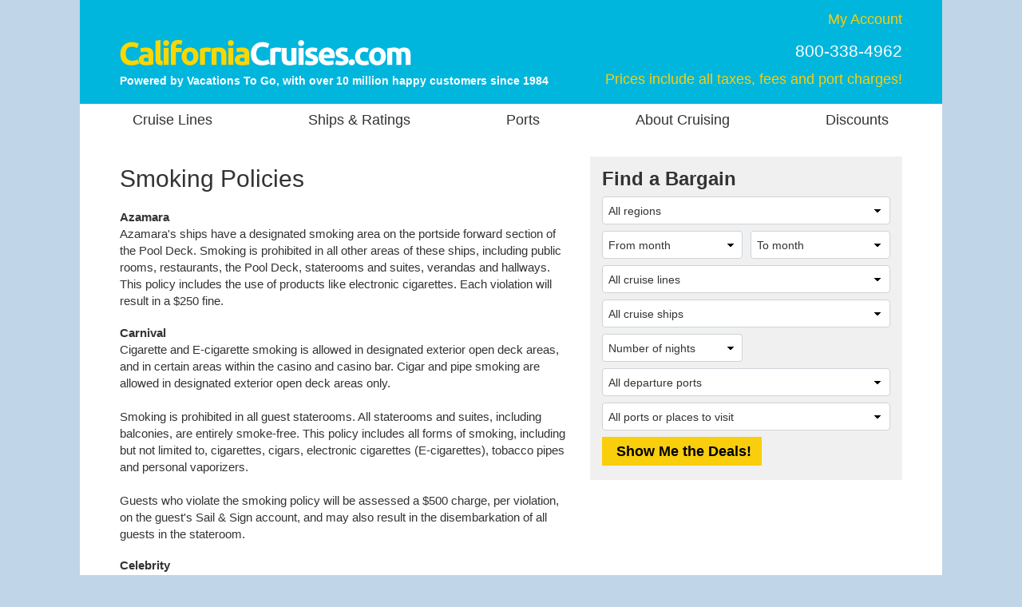

--- FILE ---
content_type: text/html;charset=UTF-8
request_url: https://www.californiacruises.com/smoking_policies.cfm
body_size: 16302
content:
<!-- Copyright (c) 2026 by VacationsToGo.com. All rights reserved. -->
<!DOCTYPE html>
<html lang="en">
<head>
<title>California Cruises: Smoking Policies</title>
<meta name="Description" content="Find helpful information about California cruises.">
<meta charset="utf-8">
<meta http-equiv="X-UA-Compatible" content="IE=edge">
<meta name="viewport" content="width=1080">
<meta name="format-detection" content="telephone=no"/>
<link rel="stylesheet" href="/lib/bootstrap/4.3.1/css/bootstrap.min.css">
<link rel="stylesheet" href="/lib/glyphicons/2.1/css/glyphicons.css">
<style type="text/css">
@media print {
  a[href]:after {
    content: none!important;
  }
}

html {
  width: 100%;
  height: 100%;
}

body {
  width: 100%;
  height: 100%;
  margin: 0px;
  padding: 0px;
  text-align: center;
  background-color: #c1d5e8;
  font-family: "Helvetica Neue", Roboto, Helvetica, Arial, sans-serif;
  font-size: 15px;
  color: #333!important;
}

img {
  border: 0px;
}


/* BEGIN: Match this to Bootstrap's anchor color! */
.anchor-color {
  color: MediumBlue;
}
/* END: Match this to Bootstrap's anchor color! */

a:link { color: MediumBlue; text-decoration: none; }
a:hover { color: MediumBlue; text-decoration: underline; }
a:visited { color: MediumBlue; text-decoration: none; }
a:visited:hover { color: MediumBlue; text-decoration: underline; }


.btn-vtg {
  border: 0px;
  line-height: 1em;
  font-weight: bold;
  font-size: 18px;
  padding-top: 0.5em;
  padding-right: 1em;
  padding-bottom: 0.5em;
  padding-left: 1em;
  border-radius: 0px;
}

.btn-vtg-yellow {
  color: #000;
  background-color: #f9ce0c;
}

.btn-vtg-red {
  color: #fff;
  background-color: #cc0000;
}

.btn-vtg-red:hover,
.btn-vtg-red:focus,
.btn-vtg-red:visited:hover {
  color: #fff!important;
  text-decoration: none;
}

.btn-vtg-green {
  color: #fff;
  background-color: #129D4A;
}

.btn-vtg-blue {
  color: #fff;
  background-color: #00adef;
}

.btn-vtg-green:hover,
.btn-vtg-green:focus,
.btn-vtg-green:visited:hover,
a.btn-vtg-green {
  color: #fff!important;
  text-decoration: none;
}

.btn-vtg-blue:hover,
.btn-vtg-blue:focus,
.btn-vtg-blue:visited:hover,
a.btn-vtg-blue {
  color: #fff!important;
  text-decoration: none;
}

.btn-vtg-orange {
  color: #fff;
  background-color: #fe8800;
}

.btn-vtg-orange:hover,
.btn-vtg-orange:focus,
.btn-vtg-orange:visited:hover {
  color: #fff!important;
  text-decoration: none;
}


.announcement {
  margin-top: 2em;
  margin-bottom: 2em;
}

a[href^="tel"]{
  color: inherit;
  text-decoration: none;
}

.inline-block,
.inline-column {
  display: inline-block;
  vertical-align: top;
}

.inline-block.column {
  text-align: left;
  line-height: 2em;
  white-space: nowrap;
}

.separation {
  margin-right: 3em;
}

form label {
  margin-bottom: 0em;
}

.label {
  white-space:nowrap;
}

.one-place {
  white-space: nowrap;
}


#carouselContainer { width: 400px; }
#slideshowCarousel { margin: 0.5em auto; }
.tab-pane { padding-top: 2em; }

form .paragraph-margin {
  margin-bottom: 1.25em!important;
}


/* ------------------------------------------------------------------ */
/* ----------------- BEGIN: Body-related containers ----------------- */

#bodyContainerBackground {
  width: 1080px;
  height: 100%;
  margin: 0px auto;
  position: relative;
  background-color: #e0e0e0;
}

#bodyContainer {
  width: inherit;
  position: absolute;
  top: 0px;
  left: 0px;
  margin: 0px;
  padding: 0px;
  background-color: #fff;
}

.body-section-container {
  width: 100%;
  clear: left;
  margin: 0px;
  padding: 0px;
}

#siteHeader {
  height: 130px;
  font-family: "Helvetica Neue", Roboto, Helvetica, Arial, sans-serif;
}

#siteMenu {
  width: 100%;
  height: 50px;
  padding-left: 6px;
  font-family: "Helvetica Neue", Roboto, Helvetica, Arial, sans-serif;
  font-size: 18px;
}

#siteFooter {
  padding-top: 30px;
  padding-bottom: 10px;
  background-color: #e0e0e0;
}

.body-content {
  text-align: left;
  padding: 16px 50px 36px 50px;
}

/* ------------------ END: Body-related containers ------------------ */
/* ------------------------------------------------------------------ */


/* ------------------------------------------------------------------ */
/* ------------------------- BEGIN: Header -------------------------- */

#siteHeader .left-block {
  position: relative;
  float: left;
  height: 100%;
  width: 500px;
  text-align: left;
  padding: 10px 10px 10px 50px;
  color: #fff;
  line-height: 1.428;
}

/* just resize logo for a site and don't touch .logo-cust! */

#siteHeader .left-block .logo-cust {
  position: absolute;
  bottom: 19px;
}

#siteHeader .right-block {
  position: relative;
  float: right;
  height: 100%;
  width: 450px;
  text-align: right;
  padding: 10px 50px 10px 10px;
  color: #fff;
}

#siteHeader .right-block .top-half {
  width: 100%;
  padding-top: 2px;
  font-size: 18px;
  line-height: 1.428;
  white-space: nowrap;
}

#siteHeader .right-block .top-half a:link { color: #f9ce0c; text-decoration: none; }
#siteHeader .right-block .top-half a:hover { color: #f9ce0c; text-decoration: underline; }
#siteHeader .right-block .top-half a:visited { color: #f9ce0c; text-decoration: none; }
#siteHeader .right-block .top-half a:visited:hover { color: #f9ce0c; text-decoration: underline; }

#siteHeader .right-block .top-half span {
  display: inline-block;
}

#siteHeader .powered-by-vtg {
  font-size: 14px;
  font-weight: bold;
  white-space: nowrap;
}

#siteHeader .right-block .pipe {
  font-size: 15px;
  font-weight: bold;
  padding-bottom: 2px;
  margin-left: 0.25em;
  margin-right: 0.25em;
}

#siteHeader .right-block .bottom-half {
  width: 100%;
  position: absolute;
  padding: 0px;
  right: 50px;
  bottom: 18px;
}

#siteHeader .right-block .phone-middle {
  font-size: 21px;
  line-height: 1.428;
  white-space: nowrap;
  padding-top: 12px!important;
}

#siteHeader .right-block .phone-top {
  font-size: 18px;
  white-space: nowrap;
  line-height: 1em;
}

#siteHeader .right-block .prices-include {
  color: #f9ce0c;
}

#siteHeader a[href^="tel"]{
  color: white!important;
  text-decoration: none;
}

#siteHeader .right-block .office-closed {
  font-size: 18px;
  line-height: 1em;
  padding-top: 12px!important;
}

#siteHeader .right-block .office-closed span {
  color: #fff!important;
}

/* -------------------------- END: Header --------------------------- */
/* ------------------------------------------------------------------ */


/* ------------------------------------------------------------------ */
/* ------------- BEGIN: Alternative to bootstrap-select ------------- */

select:-moz-focusring { 
  color: transparent!important;
  text-shadow: 0 0 0 #000!important;
}

select:focus::-ms-value {
  background-color: #cefdce!important;
}

.custom-select {
  /* START arrow in the select */
  background-image:
    linear-gradient(45deg, transparent 50%, black 60%),
    linear-gradient(135deg, black 40%, transparent 50%) !important;
  background-position:
    calc(100% - 15px) 15px,
    calc(100% - 10px) 15px,
    100% 0;
  background-size:
    5px 5px,
    5px 5px;
  background-repeat: no-repeat;
  -webkit-appearance: none;
  -moz-appearance: none;
  /* END arrow in the select */

  cursor: pointer; /* does not have pointer by default */
  color: #333; /* font color should NOT be black */
  padding-left: 7px;

  /* START size changes */
  font-size: 14px!important;
  line-height: 1.2em;
  /* END size changes */ 
}

/* red arrow on an invalid form field */
.custom-select.is-invalid {
  /* START arrow in the select */
  background-image:
    linear-gradient(45deg, transparent 50%, red 60%),
    linear-gradient(135deg, red 40%, transparent 50%) !important;
  background-position:
    calc(100% - 15px) 15px,
    calc(100% - 10px) 15px,
    100% 0;
  background-size:
    5px 5px,
    5px 5px;
  background-repeat: no-repeat;
  -webkit-appearance: none;
  -moz-appearance: none;
  /* END arrow in the select */
}

.custom-select:focus {
  color: #333;
  outline:0;
}

.custom-select option {
  color: #333;
}
.custom-select option:hover {
  background-color: #0066CB;
}

/* green highlight when something is selected, occupancy is different since default is 2 */
select[data-chosen]:not([data-chosen='0']):not([name='occ']) {
  color: #212529;
  background-color: #cefdce!important;
  border-color: #ced4da;
}
select[name='occ']:not([data-chosen='2']) {
  color: #212529;
  background-color: #cefdce!important;
  border-color: #ced4da;
}
select option:not([data-chosen='0']) {
  color: #000;
  background-color: #fff!important;
  border-color: #ced4da;
}

/* -------------- End: Alternative to bootstrap-select -------------- */
/* ------------------------------------------------------------------ */


/* ------------------------------------------------------------------ */
/* -------------------------- Begin: FAB  --------------------------- */

#fabBoxContainer {
  text-align: left;
  padding: 10px 1em;
  font-family: "Helvetica Neue", Roboto, Helvetica, Arial, sans-serif;
  background-color: #F0F0F0;
}

#fabTitle {
  color: #333;
  font-size: 24px;
  font-weight: bold;
  padding-top: -2 px;
  padding-left: 0px;
}

#fabMsgRegionID, #fabMsgMisc {
  display: none;
  color: red;
}

#fabShowMeTheDeals {
  width: 200px;
}

#fabCount { 
  display: none;
}

#fabMsgCount { 
  color: forestgreen;
  margin-right: 1em;
}

#fabMsgDepartures {
   margin-bottom: 6px;
}

/* Override the Bootstrap bottom margin */

#fabForm .form-group {
  margin-bottom: 8px;
}

/* This overrides
<option>
color */

#fabForm .dropdown-menu.open li a {
  color: #333;
}


#tabContainer .active >
a {
  color: #333!important;
}
#tabContainer .active >
a:hover {
  color: #333!important;
}

/* ---------------------------- END: FAB ---------------------------- */
/* ------------------------------------------------------------------ */


/* ------------------------------------------------------------------ */
/* -------------------------- BEGIN: Menu --------------------------- */

#siteMenu nav  {
  height: 40px;
  background-color: white;
  border: 0px;
  color: #333!important;
  font-family: Arial, Helvetica, sans-serif!important;
  font-size: 18px!important;
  padding: 0px;
}

#siteNav {
  height: inherit;
  line-height: 40px;
}

#siteNav li a {
  padding: 10px 15px;
}

#siteNav {
  width: 100%;
}

#siteMenu nav li a:hover {
  background-color: #e0e0e0;
  text-decoration: none;
}

#siteMenu a[href="#"] {
  cursor: default;
}

#siteMenu .dropdown-toggle {
  white-space: normal;
}

#siteMenu .dropdown-toggle:after {
  display: none;
}

#siteMenu .navbar-default .navbar-nav>li>a {
  color: #333;
}

#siteNav ul {
  position: absolute;
  white-space: nowrap;
  z-index: -1;
}

#siteNav >
li {
  margin-left: 10px;
  margin-right: 6px;
}

/* --------------------------- END: Menu ---------------------------- */
/* ------------------------------------------------------------------ */
/* ------------ BEGIN: Override Bootstrap's NAV settings ------------ */

.navbar-nav >
li, .navbar-nav {
  float: left!important;
}

nav li.dropdown:hover,
.dropdown.open {
  background-color: #dfdfdf;
}

nav li.dropdown .dropdown-menu {
  border-top: 0px;
  margin-top: 0px;
}

nav li.dropdown:hover .dropdown-menu {
  display: block;
  box-shadow: none;
  padding: 5px 0px 5px 0px!important;
  z-index: 1!important;
  border-top-left-radius: 0px;
}

nav .dropdown-menu,
nav .dropdown-menu >
li {
  background-color: #dfdfdf;
  font-size: 14px!important;
  line-height: 1.428!important;
}

nav .dropdown-menu >
li {
  padding: 0px!important;
}

nav .dropdown-menu >
li >
a {
  text-align: left!important;
  padding-top: 0.47em!important;
  padding-bottom: 0.47em!important;
  color: #333;
  width: 100%;
  display: block;
}

nav .dropdown-menu >
li >
a:hover {
  background-color: #333!important;
  color: white;
  width: 100%;
}

.bootstrap-select>.dropdown-toggle{
  color: #333;
}

.bootstrap-select>.dropdown-toggle::after {
    display: inline-block!important;
    margin-left: .255em!important;
    vertical-align: .255em!important;
    content: ""!important;
    border-top: .3em solid!important;
    border-right: .3em solid transparent!important;
    border-bottom: 0!important;
    border-left: .3em solid transparent!important;
}

/* ------------ END: Override Bootstrap's NAV settings ------------ */
/* ---------------------------------------------------------------- */


/* ------------------------------------------------------------------ */
/* ------------------------- BEGIN: Footer -------------------------- */
#siteFooter .callback {
  font-size:21px;
  font-weight: bold;
  margin-bottom:6px;
}

#siteFooter .office-hours {
  font-size: 15px;
  margin-bottom:6px;
}

#siteFooter .link-section {
  margin-top: 30px;
  font-size: 13px;
}

#siteFooter .separate {
  margin-right: 100px;
}

#siteFooter .copyright {
  margin-top: 2em;
  font-size: 12px;
}

#siteFooter .phone-footer {
 color: #FF0000;
}

#siteFooter a[href^="tel"]{
  color: #FF0000!important;
  text-decoration: none;
}

#siteFooter .link-section a:link { color: #333; text-decoration: none; }
#siteFooter .link-section a:hover { color: MediumBlue; text-decoration: underline; }
#siteFooter .link-section a:visited  { color: #333; text-decoration: none; }
#siteFooter .link-section a:hover { color: MediumBlue; text-decoration: underline; }

/* -------------------------- END: Footer --------------------------- */
/* ------------------------------------------------------------------ */


/* ------------------------------------------------------------------ */
/* -------------------------- BEGIN: Call Back ---------------------- */

.has-error {
  color: #B22222!important;  
}

#comment_msg,#fd_msg,#fd2_msg,#fd3_msg {
  color:#B22222;
}

/* ----------this is the same as myprofile.cfm lines per Troy-- */
#callback_hr {
  margin-top: 2em;
  margin-bottom: 1em;
  background-size: 4px;
  border-top: 4px solid #eee;
  border-color: #eee;
}

/* -------------------------- END: Call Back ----------------------- */
/* ----------------------------------------------------------------- */

/* ----------------------------------------------------------------- */
/* ----- BEGIN: classes for CMS to make it look like BootStrap ----- */

.vtg-thead-dark {
  color: #fff;
  background-color: #666;
}

/* ----------------------------------------------------------------- */
/* ------ END: classes for CMS to make it look like BootStrap ------ */

/* ------------------------------------------------------------------ */
/* ------------ BEGIN: Override Bootstrap's CSS settings ------------ */

h1 {
  color: #333;
  font-size: 30px;
  font-weight: normal;
  margin-top: 10px;
}

h2 {
  color: #333;
  font-size: 26px;
  font-weight: bold;
}

h3 {
  color: #333;
  font-size: 20px;
  font-weight: bold;
}

h4 {
  color: #333;
  font-size: 16px;
  font-weight: bold;
}

p {
  margin-top: 1.25em!important;
  margin-bottom: 1.25em!important;
  line-height: 1.428!important;
}

hr {
  margin-top: 0.25em;
  margin-bottom: 0.25em;
  line-height: 1.428;
  height: 1px;
}

button.btn-vtg-info {
  padding-left: 0px!important;
  padding-right: 0px!important;
}

.carousel-control {
  outline: 0;
  opacity: .9;
}

.carousel-control .glyphicon-chevron-left:before{  
  font-size: 40px;  
}

.carousel-control .glyphicon-chevron-right:before{  
  font-size: 40px;  
}

input.form-control {
  color: #333;
  font-size: 1em;
  padding: auto 0.75em;
  line-height: 1.2em;
}

.btn-link { color: MediumBlue; text-decoration: none; }
.btn-link:focus { color: MediumBlue; text-decoration: none; }
.btn-link:hover { color: MediumBlue; text-decoration: underline; }
.btn-link:visited { color: MediumBlue; text-decoration: none; }
.btn-link:visited:hover { color: MediumBlue; text-decoration: underline; }

/* above changes carousel's lef and right arrow so... */
a.carousel-control {
  color: white;
}

/* -------------- END: Override Bootstrap's settings -------------- */
/* ---------------------------------------------------------------- */


/* ------------------------------------------------------------------ */
/* ------------------------- BEGIN: Popover ------------------------- */

.popover {
  font-family: "Helvetica Neue", Roboto, Helvetica, Arial, sans-serif;
}

/* -------------------------- END: Popover -------------------------- */
/* ------------------------------------------------------------------ */

/* ------------------------------------------------------------------ */
/* ---------------------- BEGIN: Daily Special ---------------------- */

.daily-special-container {
  background-color: #fff;
  background-position: right bottom;
  background-repeat: no-repeat;
  height: 143px;
  width: 100%;
}

.daily-special-container table {
  margin-top: 50px;
}

.daily-special-container table tbody td {
  line-height: 1.428;
}

/* default Daily Special button to red */
.daily-special-container a[role="button"] {
  color: #fff;
  background-color: #ff0000;
}

.daily-special-container a[role="button"]:hover,
.daily-special-container a[role="button"]:focus,
.daily-special-container a[role="button"]:visited:hover {
  color: #fff!important;
  text-decoration: none;
}

.daily-special-banner {
  font-size: 28px;
  font-weight: bold;
  color: #022660;
}

/* ---------------------- BEGIN: Daily Special ---------------------- */
/* ------------------------------------------------------------------ */
@media screen and (max-width: 1079px) {
  .whole {
    width:1024px;
  }
  .home-whole {
    margin-left:22px;
    margin-right:22px;
  }
  a.MenuItemLink {
    font-size:14px;
  }
  a.MenuItemLinkOn {
    font-size:14px;
  }
  a.MenuItemLink {
    padding-left:0px;
  }
  a.MenuItemLinkOn {
    padding-left:0px;
  }
  #topnavlinks {
    width: 977px;
    margin-left:-53px;
  }
}
</style>
<style type="text/css">
#siteHeader {
  background-color: #00B6DD;
}

/* spacing b/t menus */
#siteNav >
li {
  margin-left: 45px;
  margin-right: 45px;
}

/* spacing footer links */
#siteFooter .separate {
  margin-right: 50px;
}

/* cruise line menu */
#siteNav >
li:first-child:hover >
ul { 
  min-width: 230px;
}

/* about cruising */
#siteNav >
li:nth-last-child(2):hover >
ul { 
  min-width: 220px;
}

/* discount menu */
#siteNav >
li:last-child:hover >
ul { 
  min-width: 129px;
}

.daily-special-banner {  
  color: #006d7f;
}

.daily-special-container {
  background-image: url(/images/dailyspecial/bmac-background.png);
}

/* orange */
.daily-special-container a[role="button"] {
  color: #fff;
  background-color: #fe8800;
}

.daily-special-container a[role="button"]:hover,
.daily-special-container a[role="button"]:focus,
.daily-special-container a[role="button"]:visited:hover {
  color: #fff!important;
  text-decoration: none;
}


.top-buffer { margin-top:20px; }

.tr_content {
	line-height: 25px;
}

[id^='extra_'] img {
	padding-top:10px;
	padding-bottom:10px;
}
</style>
<link rel="preconnect" href="https://assets.vacationstogo.com" crossorigin="" />
<link rel="preconnect" href="https://www.googleadservices.com" crossorigin="" />
<link rel="preconnect" href="https://google.com" crossorigin="" />
<link rel="preconnect" href="https://www.google.com" crossorigin="" />
<link rel="preconnect" href="https://bid.g.doubleclick.net" crossorigin="" />
<link rel="preconnect" href="https://googleads.g.doubleclick.net" crossorigin="" />
<script src="/lib/jquery/3.3.1/jquery.min.js"></script>
</head>
<body>
<div id="bodyContainerBackground">
<div id="bodyContainer">
<div id="siteHeader" class="body-section-container">
<span class="left-block">
<div class="logo-cust">
<a href="/">
<img src="/images/logo/califc.png" alt="California Cruises" border="0">
</a>
<br/>
<span class="powered-by-vtg">Powered by Vacations To Go, with over 10 million happy customers since 1984</span>
</div>
</span>
<span class="right-block">
<div class="top-half">
<a href="/myprofile.cfm">My Account</a>
<br >
<span class="phone-middle">800-338-4962</span><br/>
<span class="prices-include" style="font-size: 18px; line-height: 1em; padding-top: 12px!important;">
Prices include all taxes, fees and port charges!
</span>
</div>
</span>
</div>
<div id="siteMenu" class="body-section-container">
<nav class="navbar navbar-expand-lg navbar-expand navbar-default">
<ul class="nav navbar-nav" id="siteNav">
<li class="dropdown" >
<a href="#" 
                      class="dropdown-toggle" 
                       
                      role="button">
Cruise Lines
</a>
<ul class="dropdown-menu" style=" width:100%;">
<li style="padding:0.5em;">
<a href="/cruise_lines/azamara_cruises.cfm">
Azamara
</a>
</li>
<li style="padding:0.5em;">
<a href="/cruise_lines/carnival_cruises.cfm">
Carnival Cruise Line
</a>
</li>
<li style="padding:0.5em;">
<a href="/cruise_lines/celebrity_cruises.cfm">
Celebrity Cruises
</a>
</li>
<li style="padding:0.5em;">
<a href="/cruise_lines/costa_cruises.cfm">
Costa Cruises
</a>
</li>
<li style="padding:0.5em;">
<a href="/cruise_lines/crystal_cruises.cfm">
Crystal Cruises
</a>
</li>
<li style="padding:0.5em;">
<a href="/cruise_lines/cunard_cruises.cfm">
Cunard Line
</a>
</li>
<li style="padding:0.5em;">
<a href="/cruise_lines/disney_cruise_line.cfm">
Disney Cruise Line
</a>
</li>
<li style="padding:0.5em;">
<a href="/cruise_lines/explora_journeys.cfm">
Explora Journeys
</a>
</li>
<li style="padding:0.5em;">
<a href="/cruise_lines/holland_america_cruises.cfm">
Holland America Line
</a>
</li>
<li style="padding:0.5em;">
<a href="/cruise_lines/msc_cruises.cfm">
MSC Cruises
</a>
</li>
<li style="padding:0.5em;">
<a href="/cruise_lines/lindblad_expeditions.cfm">
National Geographic-Lindblad
</a>
</li>
<li style="padding:0.5em;">
<a href="/cruise_lines/norwegian_cruise_line.cfm">
Norwegian Cruise Line
</a>
</li>
<li style="padding:0.5em;">
<a href="/cruise_lines/oceania_cruises.cfm">
Oceania Cruises
</a>
</li>
<li style="padding:0.5em;">
<a href="/cruise_lines/pno_cruises.cfm">
P&O Cruises
</a>
</li>
<li style="padding:0.5em;">
<a href="/cruise_lines/princess_cruises.cfm">
Princess Cruises
</a>
</li>
<li style="padding:0.5em;">
<a href="/cruise_lines/regent_cruises.cfm">
Regent Seven Seas Cruises
</a>
</li>
<li style="padding:0.5em;">
<a href="/cruise_lines/royal_caribbean_cruises.cfm">
Royal Caribbean International
</a>
</li>
<li style="padding:0.5em;">
<a href="/cruise_lines/seabourn_cruises.cfm">
Seabourn
</a>
</li>
<li style="padding:0.5em;">
<a href="/cruise_lines/silversea_cruises.cfm">
Silversea Cruises
</a>
</li>
<li style="padding:0.5em;">
<a href="/cruise_lines/viking_cruises.cfm">
Viking
</a>
</li>
<li style="padding:0.5em;">
<a href="/cruise_lines/virgin_voyages.cfm">
Virgin Voyages
</a>
</li>
<li style="padding:0.5em;">
<a href="/cruise_lines.cfm">
<b>See all cruise lines</b>
</a>
</li>
</ul>
</li>
<li >
<a href="/cruise_ships.cfm">
Ships &amp; Ratings
</a>
</li>
<li >
<a href="/cruise_port/california_ports.cfm">
Ports
</a>
</li>
<li class="dropdown" >
<a href="#" 
                      class="dropdown-toggle" 
                       
                      role="button">
About Cruising
</a>
<ul class="dropdown-menu" style=" width:100%;">
<li style="padding:0.5em;">
<a href="/cruise_info/age_requirements.cfm">
Age Requirements
</a>
</li>
<li style="padding:0.5em;">
<a href="/cruise_info/airline_reservations.cfm">
Air Reservations
</a>
</li>
<li style="padding:0.5em;">
<a href="/testimonials.cfm">
Cruise Line Testimonials
</a>
</li>
<li style="padding:0.5em;">
<a href="/cruise_info/meet_our_customers.cfm">
Customers Love Us
</a>
</li>
<li style="padding:0.5em;">
<a href="/cruise_info/cruise_dining.cfm">
Dining
</a>
</li>
<li style="padding:0.5em;">
<a href="/cruise_info/directions.cfm">
Directions to Cruise Terminals
</a>
</li>
<li style="padding:0.5em;">
<a href="/cruise_info/cruise_dress_code.cfm">
Dress Codes
</a>
</li>
<li style="padding:0.5em;">
<a href="/family_cruises.cfm">
Family Cruises
</a>
</li>
<li style="padding:0.5em;">
<a href="/cruise_info/first_time_cruisers.cfm">
First-Time Cruisers
</a>
</li>
<li style="padding:0.5em;">
<a href="/group_cruises.cfm">
Group Cruises
</a>
</li>
<li style="padding:0.5em;">
<a href="/cruise_info/honeymoon_packages.cfm">
Honeymoon & Anniversary
</a>
</li>
<li style="padding:0.5em;">
<a href="/cruise_info/passport_requirements.cfm">
Passports
</a>
</li>
<li style="padding:0.5em;">
<a href="/cruise_info/cruise_payments_and_refunds.cfm">
Payments & Refunds
</a>
</li>
<li style="padding:0.5em;">
<a href="/smoking_policies.cfm">
Smoking Policies
</a>
</li>
<li style="padding:0.5em;">
<a href="/cruise_info/tipping_on_a_cruise.cfm">
Tipping on a Cruise
</a>
</li>
<li style="padding:0.5em;">
<a href="/cruise_info/cruise_insurance.cfm">
Travel Insurance
</a>
</li>
<li style="padding:0.5em;">
<a href="/cruise_info/packing_for_a_cruise.cfm">
What to Pack
</a>
</li>
</ul>
</li>
<li class="dropdown" >
<a href="#" 
                      class="dropdown-toggle" 
                       
                      role="button">
Discounts
</a>
<ul class="dropdown-menu" style=" width:100%;">
<li style="padding:0.5em;">
<a href="/ticker.cfm?r=0&jpw=101">
Age 55+
</a>
</li>
<li style="padding:0.5em;">
<a href="/ticker.cfm?r=0&jpw=115">
EMTs
</a>
</li>
<li style="padding:0.5em;">
<a href="/ticker.cfm?r=0&jpw=113">
Firefighters
</a>
</li>
<li style="padding:0.5em;">
<a href="/ticker.cfm?r=0&jpw=106">
Interline
</a>
</li>
<li style="padding:0.5em;">
<a href="/ticker.cfm?r=0&jpw=103">
Military
</a>
</li>
<li style="padding:0.5em;">
<a href="/ticker.cfm?r=0&jpw=102">
Past Guests
</a>
</li>
<li style="padding:0.5em;">
<a href="/ticker.cfm?r=0&jpw=114">
Police
</a>
</li>
<li style="padding:0.5em;">
<a href="/ticker.cfm?r=0&jpw=107">
Singles
</a>
</li>
<li style="padding:0.5em;">
<a href="/ticker.cfm?r=0&jpw=110">
Teacher
</a>
</li>
</ul>
</li>
</ul>
</nav>
</div>



  

  <div class="body-section-container body-content">
    <div class="row">

      <div class="col-7">
        
        
      <h1>Smoking Policies</h1>
      
      <p>
      <a name="Azamara"></a>
      
				<strong>Azamara</strong><br/>
			Azamara&#39;s ships have a designated smoking area on the portside forward section of the Pool Deck. Smoking is prohibited in all other areas of these ships, including public rooms, restaurants, the Pool Deck, staterooms and suites, verandas and hallways. This policy includes the use of products like electronic cigarettes. Each violation will result in a $250 fine.
      </p>
      
      <p>
      <a name="Carnival"></a>
      
				<strong>Carnival</strong><br/>
			Cigarette and E-cigarette smoking is allowed in designated exterior open deck areas, and in certain areas within the casino and casino bar. Cigar and pipe smoking are allowed in designated exterior open deck areas only.<br />
<br />
Smoking is prohibited in all guest staterooms. All staterooms and suites, including balconies, are entirely smoke-free. This policy includes all forms of smoking, including but not limited to, cigarettes, cigars, electronic cigarettes (E-cigarettes), tobacco pipes and personal vaporizers.<br />
<br />
Guests who violate the smoking policy will be assessed a $500 charge, per violation, on the guest&#39;s Sail &amp; Sign account, and may also result in the disembarkation of all guests in the stateroom.
      </p>
      
      <p>
      <a name="Celebrity"></a>
      
				<strong>Celebrity</strong><br/>
			Smoking is not permitted inside any stateroom or on any stateroom balcony. This applies to all stateroom categories onboard. If a guest is in violation of this &ldquo;No Smoking&rdquo; policy, a cleaning fee will be applied to their onboard account. Smoking is also not permitted in any dining venue, theater, bar, lounge, hallway, elevator or jogging track, or most indoor areas. Further, smoking is not allowed in certain outdoor areas, including restricted areas, food venues, and kids play areas and pools.<br />
However, we recognize that some of our guests do smoke. Therefore, to provide an onboard environment that also satisfies smokers, we have designated certain areas of the ship as smoking areas. &nbsp;To assist smoking guests to locate areas where smoking is permitted, we have posted signage onboard clearly identifying all smoking areas and ashtrays provided for smoking use. &nbsp;Guest may also inquire at Guest Services regarding the location of the designated smoking areas onboard.<br />
In casinos &nbsp;on itineraries where smoking is allowed, there will be visible signage designating the area for both smoking and non-smoking guests. Cigar and pipe tobacco is limited to designated outdoor areas and cigar bars (if the ship has one). Electronic cigarettes or e-cigarettes are only permitted within the designated smoking areas.<br />
      </p>
      
      <p>
      <a name="Costa"></a>
      
				<strong>Costa Cruises</strong><br/>
			Smoking cigarettes, cigars and pipes are only permitted in certain areas of the ships including designated outdoor smoking areas and outside on private balconies. Smoking is strictly prohibited inside the cabins. To avoid the risk of fire, cigarettes must be extinguished and left in the ashtrays provided.
      </p>
      
      <p>
      <a name="Crystal"></a>
      
				<strong>Crystal</strong><br/>
			At Crystal, we recognize that some of our guests smoke and others do not. While most areas of the ship are non-smoking, there will be designated smoking areas throughout. Please note that pipe and cigar smoking is only allowed in the Connoisseurs Club and all suites/guest rooms are non-smoking, including on the verandas.
      </p>
      
      <p>
      <a name="Cunard"></a>
      
				<strong>Cunard</strong><br/>
			Smoking (including electronic alternatives) is not permitted in staterooms, on stateroom balconies, or in public rooms. You will find designated areas of the open deck on each ship where smoking is permitted; these will be clearly signposted on board and listed in the Daily Programme. The only exception to this is Churchill&#39;s Cigar Lounge, which is reserved for cigar smokers.&nbsp;<br />
      </p>
      
      <p>
      <a name="Disney"></a>
      
				<strong>Disney</strong><br/>
			Smoking is prohibited in all interior areas of Disney&#39;s ships in accordance with the Florida Clean Indoor Air Act. Guests are not permitted to smoke on stateroom verandahs. However, portions of open-air decks on each ship will remain as designated smoking areas. Guests will be charged a $250 cleaning fee if smoke is detected in a stateroom or on a balcony.<br />
<br />
In Disney World Parks, guests are only permitted to smoke in designated areas.
      </p>
      
      <p>
      <a name="Explora_Journeys"></a>
      
				<strong>Explora Journeys</strong><br/>
			In compliance with global standards, smoking is freely permitted in dedicated areas throughout the ship and those areas are equipped with a special air extraction system. &nbsp;Smoking is strictly prohibited in the suites and the suite terraces.&nbsp;Smoking will be only allowed in the following outside areas onboard:<br />
<ul>
	<li>
		Deck 5: Starboard Side on the outdoor Crema Caf&eacute; Promenade</li>
	<li>
		Deck 11: Forward, Port Side, Cigar Lounge (Cigars only)</li>
	<li>
		Deck 12: Forward, Port Side, Cigar section of Helios Bar</li>
	<li>
		Deck 14: Aft, Starboard Side, section of Sky Bar on 14</li>
</ul>
      </p>
      
      <p>
      <a name="Holland_America"></a>
      
				<strong>Holland America</strong><br/>
			For the comfort of all of our guests, all staterooms (cabins), lounges and most other indoor areas are designated non-smoking. No smoking of any kind will be permitted on any stateroom verandah.<br />
&nbsp;<br />
Designated&nbsp;Smoking&nbsp;Areas<br />
<em>Nieuw Amsterdam, Noordam, Westerdam, Zuiderdam</em><br />
<ul>
	<li>
		Sea View Bar area</li>
	<li>
		Smoking is not permitted in the Casino</li>
</ul>
<em>Eurodam, Koningsdam, Nieuw Statendam, Oosterdam, Rotterdam, Volendam, Zaandam</em><br />
<ul>
	<li>
		Sea View Bar area</li>
	<li>
		Casino-smoking&nbsp;is allowed in designated areas for active players only&nbsp;and only when outside of 12NM from the Netherlands</li>
</ul>
Cigar and pipe smoking is not allowed anywhere inside the ship; it is only permitted on the outside decks where&nbsp;smoking&nbsp;is otherwise allowed.<br />
&nbsp;<br />
Electronic cigarettes are not permitted in staterooms or in other public areas of the ship other than designated&nbsp;smoking&nbsp;areas.<br />
&nbsp;<br />
Any guest who smokes inside staterooms or on verandahs in violation of our policy will be charged a US$250 cleaning fee per day of violation and will risk being removed from the ship for repeated violations.<br />
      </p>
      
      <p>
      <a name="MSC"></a>
      
				<strong>MSC Cruises</strong><br/>
			Smoking (including e-cigarettes) is not permitted in cabins, on cabin balconies and anywhere not expressly indicated by signage and ashtrays. Violation of non-smoking rules will result in a US$250 deep cleaning fee. Repeatedly smoking in non-smoking areas can ultimately lead to disembarkation.<br />

      </p>
      
      <p>
      <a name="Lindblad_Expeditions"></a>
      
				<strong>National Geographic-Lindblad</strong><br/>
			Smoking and vaping are only permitted in designated areas on outside decks.
      </p>
      
      <p>
      <a name="Norwegian"></a>
      
				<strong>Norwegian</strong><br/>
			Public areas throughout all our ships are smoke-free. If you smoke regular or electronic cigarettes, you can do so in designated areas only. If you prefer cigars, you can smoke in the designated smoking lounge. Smoking cigarettes, electronic cigarettes, cigars and pipes is permitted in outdoor public guest spaces and open decks where designated by the ship&#39;s management based on the ship&#39;s specific characteristics and arrangement. Smoking, including electronic cigarettes, is prohibited in or near venues serving food, the jogging track, outdoor sporting venues, children&#39;s pool areas, Vibe Beach Club, Posh Beach Club or The Waterfront. Norwegian Bliss, Norwegian Joy and Norwegian Encore have a designated smoking room within the Casino. On all other ships, active Casino players may smoke cigarettes in the Casino during gaming hours.&nbsp;<br />
<br />
Guests are not permitted to smoke cigarettes, e-cigarettes, cigars or pipes in their staterooms or on their balconies. Smoking inside your stateroom or on your balcony will result in a $250 cleaning charge added to your onboard account. If cigarette burns on furniture, linens, towels or carpeting are detected; guests will be advised and charged for the damages. Guests in the Garden Villas may smoke in their private garden and on their private sun decks.<br />
      </p>
      
      <p>
      <a name="Oceania"></a>
      
				<strong>Oceania Cruises</strong><br/>
			<div>
	Smoking is strictly prohibited in all staterooms, suites, and on verandas. Oceania ships are generally non-smoking; however, smoking is permitted only in designated areas.</div>
<div>
	&nbsp;</div>
<div>
	Guests who disregard this policy may be subject to monetary penalties and possible disembarkation.</div>
      </p>
      
      <p>
      <a name="PnO"></a>
      
				<strong>P&O Cruises</strong><br/>
			Smoking is not permitted in staterooms, balconies or public areas, but is permitted in designated areas of the open deck. Electronic cigarettes which do not emit smoke are not permitted in public areas and&nbsp;can only be used in designated smoking areas.
      </p>
      
      <p>
      <a name="Princess"></a>
      
				<strong>Princess</strong><br/>
			Clearly marked &ldquo;Designated Smoking Areas&rdquo; are available on board and include a sufficient number of ashtrays that are emptied regularly. Generally, these areas include cigar lounges, a section of the nightclub, as well as a portion of the open decks. The Casino and Casino Bar are non-smoking areas on board, with the exception of designated slot machines where guests are permitted to smoke only while playing at those machines. All table games are non-smoking. The Casino will also have one or more non-smoking nights (6 pm to closing), depending on length of voyage. Show lounges, dining rooms and all food services areas on board all Princess ships are non-smoking. As a safety precaution, guests are reminded to properly dispose of cigarettes, cigars and pipe tobacco, which are never to be thrown overboard as this may be sucked back into the ship and cause fires.<br />
<br />
Princess Cruises prohibits smoking or vaping of all types, including e-cigarettes, in guest staterooms and balconies. Violations to this policy will result in a $250 fine for each occurrence, which will be charged to the guest&rsquo;s stateroom account. 
      </p>
      
      <p>
      <a name="Regent"></a>
      
				<strong>Regent</strong><br/>
			For the comfort and safety of all of our Guests, smoking is not permitted in any enclosed dining area, certain public venues, elevators, the Theater, and all suites and balconies, and is only permitted in specific designated smoking areas. The use of electronic cigarettes is allowed within designated smoking areas only.<br />
<br />
Cigarette smoking is only permitted in designated areas of the outdoor pool area and the following public rooms:<br />
<br />
<div>
	<div>
		Seven Seas Prestige: Connoisseur Club, Pool area (designated area opposite side of the Pool Bar)</div>
	<div>
		Seven Seas Grandeur: Connoisseur Club, Pool area (designated area opposite side of the Pool Bar)</div>
	<div>
		Seven Seas Splendor: Connoisseur Club, Pool area (designated area opposite side of the Pool Bar)</div>
	<div>
		Seven Seas Explorer: Connoisseur Club, Pool area (designated area opposite side of the Pool Bar)</div>
	<div>
		Seven Seas Voyager: Connoisseur Club, Horizon Lounge (outdoor one side designated area), Pool area (designated area opposite side of the Pool Bar)</div>
	<div>
		Seven Seas Mariner: Connoisseur Club, Horizon Lounge (outdoor one side designated area), Pool area (designated area opposite side of the Pool Bar)</div>
	<div>
		Seven Seas Navigator: Galileo&#39;s (outdoor one side designated area), Pool area (designated area opposite side of the Pool Bar)</div>
</div>
<br />
Cigar Smoking is only permitted in the Connoisseur Club on applicable ships and the designated area on the opposite side of the Pool Bar.<br />
<br />
Pipe smoking is only permitted in the Connoisseur Club. Pipe smoking in open deck areas is considered an extreme fire hazard and is not permitted.<br />
<br />
Failure to comply with the above smoking policy will result in guests being asked to leave the ship at their expense, without refund or credit for the unused portion of their cruise.
      </p>
      
      <p>
      <a name="Royal_Caribbean"></a>
      
				<strong>Royal Caribbean</strong><br/>
			Cigarette, cigar, e-cigarette and pipe smoking is permitted in designated outdoor areas of the starboard side of all ships; with the exception of Oasis-class ships that will allow smoking on the port side of the ships. To assist in locating areas where smoking is permitted, guests will find visible signage posted within all smoking areas and ashtrays that are provided for use. Outdoor areas near restricted areas, food venues, and kids play areas and pools will not allow smoking. On Oasis class, smoking is not permitted in Central Park or the Boardwalk neighborhoods.<br />
<br />
Casino Royale allows smoking and has a designated area for non-smoking guests. There will be visible signage indicating the non-smoking area in the casino. There are select cruises departing from China that will not have a non-smoking area in the casino.<br />
<br />
Onboard all interior public spaces are smoke free. Smoking is not permitted in any dining venue, theater, bar, lounge, hallway, elevator, and jogging track.<br />
<br />
Smoking is not permitted inside any stateroom and any stateroom balcony. This applies to all stateroom categories onboard. If a guest is in violation of this stateroom policy, a cleaning fee of $250 USD will be applied to their SeaPass&reg; account and may be subject to further action pursuant to the &quot;Consequences Section&quot; of the Guest Conduct Policy.<br />
<br />
Electronic cigarettes or e-cigarettes are only permitted within the designated smoking areas.
      </p>
      
      <p>
      <a name="Seabourn"></a>
      
				<strong>Seabourn</strong><br/>
			Smoking of electronic cigarettes is permitted in guest suites. Smoking of water-pipes, glass-pipes or other smoking devices is not permitted on board. Smoking is not permitted on open decks during fuel bunkering operations in port.
<p>
	Inside smoking of cigarettes is not permitted.</p>
<p>
	Outside smoking of cigarettes, cigars and pipes are permitted in designated areas of Seabourn Venture and Seabourn Pursuit:</p>
<ul>
	<li>
		The designated smoking area is the starboard half of the Sky Bar open deck.</li>
</ul>
<p>
	Outside smoking of cigarettes is permitted in designated areas of Seabourn Sojourn, Seabourn Quest, Seabourn Encore, and Seabourn Ovation:</p>
<ul>
	<li>
		The designated smoking area for all ships is the starboard half of the Sky Bar open deck.</li>
	<li>
		Cigarette, cigar &amp; pipe smoking is allowed on the starboard half of the Seabourn Square outside deck.</li>
</ul>
<p>
	Guests are asked to refrain from smoking anywhere inside the ship, including in guest suites, on verandas and balconies. If you have any doubts about any area, please consult your onboard staff.</p>
<p>
	Any guest who smokes inside staterooms or on adjoining verandas in violation of our policy will be charged a US$250 cleaning fee per day of violation.</p>
      </p>
      
      <p>
      <a name="Silversea"></a>
      
				<strong>Silversea</strong><br/>
			Smoking is prohibited in most public areas, guest suites or suite balconies. However, cigarette, e-cigarette, cigar, pipe and vaporizer smoking is permitted in the Connoisseur&rsquo;s Corner both indoors and outdoors (where applicable). In addition, cigarette, e-cigarette and vaporizer smoking is permitted in specifically designated outside areas and tables:<br />
<ul>
	<li>
		Silver Nova, Silver Ray: Dusk Bar (port side)</li>
	<li>
		Silver Muse, Silver Spirit: Panorama Lounge (port side) and Pool Grill (port side)</li>
	<li>
		Silver Moon, Silver Dawn: Panorama Lounge (starboard side) and Pool Grill (port side)</li>
	<li>
		Silver Shadow, Silver Whisper: Panorama Lounge (starboard side) and Pool Grill (starboard side)</li>
	<li>
		Silver Cloud, Silver Wind: Panorama Lounge (port side) and Pool Grill (port side)</li>
	<li>
		Silver Origin: on open deck 4 aft</li>
</ul>
      </p>
      
      <p>
      <a name="Viking"></a>
      
				<strong>Viking Cruises</strong><br/>
			All Viking ship interiors, staterooms and balconies are nonsmoking except for the designated outdoor smoking area on the starboard side of Deck 8. Smoking restrictions also apply to e-cigarettes.
      </p>
      
      <p>
      <a name="Virgin"></a>
      
				<strong>Virgin Voyages</strong><br/>
			Smoking will only be permitted in The Smoking Room located on Deck 6 Forward, and in the designated smoking area on Deck 16 Forward on the Starboard side near the entrance of Richard&rsquo;s Rooftop. Smoking is not allowed in any other areas including the cabin terraces.<br />
<br />
Smoking of any kind outside of designated areas (even with a &quot;vape&quot; device) will result in a $500 fee, is a material breach of your ticket contract, and may result in you being disembarked at the next port with no refund. Any repatriating fees will be charged to your onboard account.
      </p>
      
      </div>  


      <div class="col-5">
        
        <div id="fabBoxContainer">
<form id="fabForm" action="/ticker.cfm" method="GET" class="form-horizontal" style="padding-bottom:0px;">
<div class="form-group" style="margin-bottom:4px;">
<div id="fabTitle" class="col-12">
Find a Bargain
</div>
</div>
<div class="form-row" id="fabRegionDiv">
<div class="col-12 form-group">
<select name="r" 
              id="RegionID" 
              class="form-control custom-select"  ><option value="0" selected>All regions</option></select>
<div id="fabMsgRegionID">
Please choose a vacation type.
</div>
</div>
</div>
<div class="form-row">
<div class="col-6 form-group">
<select name="sm" 
            id="SMonth" 
            class="form-control custom-select"  ><option value="0" selected>From month</option></select>
</div>
<div class="col-6 form-group">
<select name="tm" 
            id="TMonth" 
            class="form-control custom-select"  ><option value="0" selected>To month</option></select>
</div>
</div>
<div class="form-row">
<div class="col-12 form-group">
<select name="l" 
              id="LineID" 
              class="form-control custom-select"  ><option value="0" selected>All cruise lines</option></select>
</div>
</div>
<div class="form-row">
<div class="col-12 form-group">
<select name="s" 
              id="ShipID" 
              class="form-control custom-select"  ><option value="0" selected>All cruise ships</option></select>
</div>
</div>
<div class="form-row">
<div class="col-6 form-group">
<select name="n" 
              id="Length" 
              class="form-control custom-select"  ><option value="0" selected>Number of nights</option></select>
</div>
</div>
<div class="form-row">
<div class="col-12 form-group">
<select name="d" 
              id="DPortID" 
              class="form-control custom-select"  ><option value="0" selected>All departure ports</option></select>
</div>
</div>
<div class="form-row">
<div class="col-12 form-group">
<select name="v" 
              id="VPortID" 
              class="form-control custom-select"  ><option value="0" selected>All ports or places to visit</option></select>
</div>
</div>
<div class="form-row">
<div class="col-12 form-group fabContainerShowMeTheDeals">
<input id="fabShowMeTheDeals" type="submit" value="Show Me the Deals!" class="btn btn-vtg btn-vtg-yellow"  />
</div>
</div>
<div id="fabMsgMisc"></div>
<div class="form-group" id="fabMsgDepartures" style="display:none;">
<span style="color: #FF0000;">The date range used is invalid. Please change the date range and try again.</span>
</div>
</form>
</div>
      </div>  

    </div>  
  </div>  



  

  <div id="siteFooter" class="body-section-container">
<div class="callback">
Call us at
<span class="phone-footer">800-338-4962</span>
or inquire about a vacation
<a href="/callback.cfm">here</a>.
</div>
<div class="office-hours">
Open Mon-Fri 7am to 11pm, Sat 8am to 8pm, Sun 8am to 10pm, U.S. Central Time
</div>
<div class="office-hours" style="color:green;">
Our office is open now.
</div>
<div class="link-section">
<div align="center">
<span class="inline-block separate" style="text-align:left;">
<b>Destinations For Cruises From California</b>
<br/>
<a href="https://www.alaskancruise.com/">Alaska</a><br/>
<a href="https://www.hawaiicruises.com/">Hawaii</a><br/>
<a href="https://www.mexicanrivieracruises.com/">Mexican Riviera</a><br/>
<a href="https://www.panamacanalcruise.com/">Panama Canal
</a><br/>
</span>
<span class="inline-block separate" style="text-align:left;">
<b>Departure Ports</b>
<br/>
<a href="https://www.cruisesfromlongbeach.com/">Long Beach</a><br/>
<a href="https://www.losangelescruises.com/">Los Angeles</a><br/>
<a href="https://www.sandiegocruises.com/">San Diego</a><br/>
<a href="https://www.sanfranciscocruises.com/">San Francisco</a><br/>
</span>
<span class="inline-block separate" style="text-align:left;">
<b>Other Vacations</b>
<br/>
<a href="https://www.vacationstogo.com/">All Oceangoing Cruises</a><br/>
<a href="https://www.tourvacationstogo.com/">Escorted Tours</a><br/>
<a href="https://www.rivercruise.com/">River Cruises</a><br/>
<a href="https://www.resortvacationstogo.com/">Hotels &amp; Resorts</a><br/>
<a href="https://www.africasafari.com/">Africa Safaris</a><br/>
</span>
<span class="inline-block" style="text-align:left;">
<b>Site Info</b>
<br/>
<a href="/about.cfm">About Us</a><br/>
<a href="/contact_us.cfm">Contact Us</a><br/>
<a href="/privacy_policy.cfm">Privacy Policy</a><br/>
<a href="/site_map.cfm">Site Map</a><br/>
<a href="/terms_and_conditions.cfm">Terms &amp; Conditions</a><br/>
</span>
</div>
</div>
<div class="copyright">
Copyright &copy; 2026 by Vacations To Go. All rights reserved.<!--2072920-50-->
</div>
</div>
</div>
</div>
<script src="/lib/popper/1.15.0/popper.min.js"></script>
<script src="/lib/bootstrap/4.3.1/js/bootstrap.min.js"></script>
<script src="/js/fab/califc.js?ver=2026-01-27"></script>
<script src="/js/fab.js"></script>
<script type="text/javascript">
$( document ).ready( function() {
    findBargain();
  });
</script>
<!-- Global site tag (gtag.js) - Google Ads: 1072669009 -->
<script async src="https://www.googletagmanager.com/gtag/js?id=AW-1072669009"></script>
<script>
window.dataLayer = window.dataLayer || [];
  function gtag(){dataLayer.push(arguments);}
  gtag('js', new Date());

  gtag('config', 'AW-1072669009', {
   'cookie_expires': 0,
   'cookie_flags': 'SameSite=None;Secure'
});
</script>
<script>(function(w,d,t,r,u){var f,n,i;w[u]=w[u]||[],f=function(){var o={ti:"4057686"};o.q=w[u],w[u]=new UET(o),w[u].push("pageLoad")},n=d.createElement(t),n.src=r,n.async=1,n.onload=n.onreadystatechange=function(){var s=this.readyState;s&&s!=="loaded"&&s!=="complete"||(f(),n.onload=n.onreadystatechange=null)},i=d.getElementsByTagName(t)[0],i.parentNode.insertBefore(n,i)})(window,document,"script","//bat.bing.com/bat.js","uetq");</script>
<noscript><img src="//bat.bing.com/action/0?ti=4057686&Ver=2" height="0" width="0" style="display:none; visibility: hidden;" /></noscript>
<script>
function getBingCookie(cname) {
  var name = cname + "=";
  var ca = document.cookie.split(';');
  for(var i = 0; i
< ca.length; i++) {
    var c = ca[i];
    while (c.charAt(0) == ' ') {
      c = c.substring(1);
    }
    if (c.indexOf(name) == 0) {
      return c.substring(name.length, c.length);
    }
  }
  return "";
}

function overwriteBingCookie(cname) {
  var cvalue = getBingCookie(cname);
  if(cname){
    var expires = "expires=Session";
    document.cookie = cname + "=" + cvalue + ";" + "domain=.californiacruises.com;" + expires + ";SameSite=None;Secure" + ";path=/";
  }
}

overwriteBingCookie('_uetmsclkid');
setTimeout(overwriteBingCookie, 1000, '_uetsid');
setTimeout(overwriteBingCookie, 1000, '_uetvid');
</script>
</body>
</html> 

--- FILE ---
content_type: application/javascript
request_url: https://www.californiacruises.com/js/fab/califc.js?ver=2026-01-27
body_size: 6460
content:
var _FAB_={"VPORTS":{"COLUMNS":["VPORTID","VPORTNAME"],"DATA":[[670,"Abu Dhabi, United Arab Emirates"],[4,"Acapulco, Mexico"],[669,"Adelaide, Australia"],[1795,"Airlie Beach, Australia"],[556,"Akureyri, Iceland"],[451,"Alesund, Norway"],[268,"Alicante, Spain"],[7,"Amsterdam, Holland"],[1790,"Anchorage (Any Port), AK"],[8,"Anchorage (Seward), AK"],[1090,"Anchorage (Whittier), AK"],[9,"Antigua"],[1889,"Aomori, Japan"],[538,"Apia, Samoa"],[456,"Arrecife, Lanzarote, Canary Islands"],[11,"Aruba"],[354,"Astoria, OR"],[13,"Auckland, New Zealand"],[3698,"Australia (Any Port)"],[14,"Azores, Portuguese Territory"],[3725,"Bahamas (Any Port)"],[19,"Bali, Indonesia"],[22,"Barbados"],[23,"Barcelona, Spain"],[953,"Bay of Islands, New Zealand"],[322,"Belfast, Northern Ireland"],[1891,"Benoa, Bali, Indonesia"],[28,"Bergen, Norway"],[1009,"Berlin, Germany"],[33,"Bora Bora, Society Islands"],[34,"Bordeaux, France"],[35,"Boston, MA"],[37,"Brisbane, Australia"],[829,"Burnie, Tasmania, Australia"],[194,"Busan, South Korea"],[3723,"Cabo Rojo, Dominican Republic"],[39,"Cabo San Lucas, Mexico"],[40,"Cadiz, Spain"],[382,"Cairns, Australia"],[1489,"California (Any Port)"],[3695,"Canada (Any Port)"],[43,"Canary Islands (Any Port), Spanish Territory"],[46,"Cape Town, South Africa"],[3727,"Cape Verde (Any Port)"],[49,"Cartagena, Colombia"],[50,"Casablanca, Morocco"],[275,"Catalina Island, CA"],[329,"Charleston, SC"],[1568,"China (Any Port)"],[848,"Christchurch (Lyttelton), New Zealand"],[369,"Cochin, India"],[345,"College Fjord, AK"],[3276,"Colombia (Any Port)"],[57,"Colombo, Sri Lanka"],[59,"Copenhagen, Denmark"],[600,"Cork (Cobh), Ireland"],[417,"Costa Maya, Mexico"],[931,"Costa Rica (Any Port)"],[278,"Cozumel, Mexico"],[64,"Curacao"],[537,"Da Nang, Vietnam"],[66,"Dakar, Senegal"],[371,"Darwin, Australia"],[72,"Dominican Republic"],[130,"Dover, England"],[1854,"Dravuni Island, Fiji"],[368,"Dubai, United Arab Emirates"],[74,"Dublin, Ireland"],[849,"Dunedin (Port Chalmers), New Zealand"],[77,"Durban, South Africa"],[78,"Easter Island, Chilean dependency"],[3714,"Ecuador (Any Port)"],[1868,"Eden, Australia"],[1605,"Edinburgh, Scotland"],[1974,"Egypt (Any Port)"],[2405,"Endicott Arm, AK"],[81,"Ensenada, Mexico"],[472,"Fakarava, Tuamotu Islands"],[1788,"Falmouth, Jamaica"],[3704,"Faroe Islands (Any Port)"],[82,"Fiji"],[1620,"Fiordland National Park, New Zealand"],[83,"Florence / Pisa (Livorno), Italy"],[1324,"Florida (Any Port)"],[320,"Fort Lauderdale, FL"],[693,"Fort-de-France, Martinique"],[2293,"France (Any Port)"],[1038,"Fuerte Amador, Panama"],[318,"Funchal, Madeira, Portugal"],[1563,"Galapagos Islands (Any Port), Ecuador"],[326,"Galveston, TX"],[517,"Gdansk (Gdynia), Poland"],[86,"Genoa, Italy"],[1546,"Glacier Bay National Park & Preserve, AK"],[3701,"Glasgow, Scotland"],[1685,"Grand Canary Island, Canary Islands"],[89,"Grand Cayman, Cayman Islands"],[1236,"Grand Turk, Turks and Caicos Islands"],[284,"Great Stirrup Cay, Bahamas"],[1786,"Greece (Any Port)"],[90,"Grenada"],[92,"Guadeloupe"],[95,"Guayaquil, Ecuador"],[285,"Haines, AK"],[871,"Hakodate, Japan"],[97,"Half Moon Cay, Bahamas"],[98,"Halifax, NS, Canada"],[550,"Halong Bay, Vietnam"],[2286,"Hambantota, Sri Lanka"],[2407,"Harvest Caye, Belize"],[104,"Helsinki, Finland"],[336,"Hilo, Hawaii, HI"],[832,"Hiroshima, Japan"],[2039,"Ho Chi Minh City, Vietnam"],[374,"Hobart, Tasmania, Australia"],[510,"Holyhead, Wales"],[490,"Honfleur, France"],[107,"Hong Kong"],[730,"Honolulu, Oahu, HI"],[110,"Huahine, Society Islands"],[111,"Huatulco, Mexico"],[1547,"Hubbard Glacier, AK"],[1641,"Iceland (Any Port)"],[1486,"Icy Strait Point, AK"],[1632,"Incheon, South Korea"],[3708,"India (Any Port)"],[2040,"Indonesia (Any Port)"],[1642,"Ireland (Any Port)"],[1384,"Isafjordur, Iceland"],[1997,"Ishigaki Island, Japan"],[1787,"Italy (Any Port)"],[929,"Jamaica (Any Port)"],[1643,"Japan (Any Port)"],[554,"Jeddah, Saudi Arabia"],[937,"Jeju Island, South Korea"],[579,"Jost Van Dyke, British Virgin Islands"],[118,"Juneau, AK"],[649,"Kagoshima, Japan"],[120,"Ketchikan, AK"],[1029,"Khasab, Oman"],[514,"Kirkwall, Scotland"],[1203,"Klaipeda, Lithuania"],[651,"Ko Samui, Thailand"],[825,"Kobe, Japan"],[2214,"Kochi, Japan"],[833,"Kodiak, AK"],[545,"Komodo, Indonesia"],[337,"Kona, Hawaii, HI"],[662,"Kota Kinabalu, Malaysia"],[440,"Kristiansand, Norway"],[340,"Kuala Lumpur (Port Kelang), Malaysia"],[1312,"Kushiro, Japan"],[432,"La Coruna, Spain"],[1058,"La Paz, Mexico"],[1187,"La Possession, Reunion Island"],[274,"La Romana, Dominican Republic"],[1228,"Laem Chabang, Thailand"],[877,"Langkawi, Malaysia"],[486,"Lanzarote, Canary Islands"],[487,"Las Palmas, Grand Canary Island, Canary Islands"],[540,"Lautoka, Fiji"],[416,"Lerwick, Shetland Islands, Scotland"],[127,"Lima (Callao), Peru"],[129,"Lisbon, Portugal"],[1479,"Liverpool, England"],[1204,"Lombok, Indonesia"],[928,"London, England"],[658,"Loreto, Mexico"],[2232,"Los Angeles, CA"],[1818,"Los Islotes, Mexico"],[474,"Luxor (Safaga), Egypt"],[2025,"Madagascar (Any Port)"],[628,"Mahe, Seychelles"],[1644,"Malaysia (Any Port)"],[3614,"Maldives (Any Port)"],[536,"Male, Maldives"],[663,"Manila, Philippines"],[137,"Manta, Ecuador"],[1827,"Maputo, Mozambique"],[294,"Marseille, France"],[139,"Martinique"],[1572,"Maui, HI"],[142,"Mazatlan, Mexico"],[143,"Melbourne, Australia"],[379,"Messina, Sicily, Italy"],[1791,"Mexican Riviera (Any Port)"],[281,"Miami, FL"],[850,"Milford Sound, New Zealand"],[146,"Mombasa, Kenya"],[151,"Moorea, Society Islands"],[31,"Mumbai, India"],[367,"Muscat, Oman"],[153,"Nagasaki, Japan"],[635,"Napier, New Zealand"],[154,"Naples / Capri (Sorrento), Italy"],[1316,"Naples, Italy"],[291,"Nawiliwili, Kauai, HI"],[159,"New Caledonia"],[1509,"New York, NY"],[2657,"New Zealand (Any Port)"],[162,"Newport, RI"],[163,"Nha Trang, Vietnam"],[1655,"Norway (Any Port)"],[1248,"Nosy Be, Madagascar"],[541,"Noumea, New Caledonia"],[168,"Ocho Rios, Jamaica"],[873,"Okinawa (Naha), Japan"],[1214,"Olbia, Italy"],[441,"Olden, Norway"],[435,"Oporto (Leixoes), Portugal"],[831,"Osaka, Japan"],[171,"Oslo, Norway"],[637,"Pago Pago, American Samoa"],[174,"Palma de Mallorca, Spain"],[930,"Panama Canal (Full or Partial Transit)"],[302,"Panama Canal (Full Transit)"],[361,"Panama City, Panama"],[176,"Papeete, Tahiti"],[178,"Paris (Le Havre), France"],[179,"Penang, Malaysia"],[852,"Perth (Fremantle), Australia"],[1646,"Peru (Any Port)"],[181,"Philippines"],[370,"Phuket, Thailand"],[633,"Picton, New Zealand"],[921,"Pitcairn Island, UK Territory"],[672,"Pointe des Galets, Reunion Island"],[304,"Ponta Delgada, Azores, Portugal"],[305,"Port Canaveral, FL"],[906,"Port Elizabeth, South Africa"],[671,"Port Louis, Mauritius"],[1215,"Port Mahon, Menorca, Spain"],[1647,"Portugal (Any Port)"],[1980,"Praslin, Seychelles"],[461,"Puerto Quetzal, Guatemala"],[1569,"Puerto Rico (Any Port)"],[192,"Puerto Vallarta, Mexico"],[2587,"Punta Cana, Dominican Republic"],[584,"Puntarenas, Costa Rica"],[465,"Raiatea, Society Islands"],[654,"Rarotonga, Cook Islands"],[199,"Reykjavik, Iceland"],[673,"Richards Bay, South Africa"],[201,"Riga, Latvia"],[308,"Roatan, Honduras"],[203,"Rome (Civitavecchia), Italy"],[592,"Roseau, Dominica"],[656,"San Antonio, Chile"],[207,"San Diego, CA"],[325,"San Francisco, CA"],[210,"San Juan, Puerto Rico"],[991,"Santa Cruz, Tenerife, Canary Islands"],[932,"Santiago (Any Port), Chile"],[1247,"Santo Domingo, Dominican Republic"],[213,"Santorini, Greece"],[647,"Sapporo (Muroran), Japan"],[1314,"Savona, Italy"],[1649,"Scotland (Any Port)"],[313,"Seattle, WA"],[664,"Semarang, Indonesia"],[404,"Seville, Spain"],[243,"Seychelles"],[217,"Shanghai, China"],[922,"Shimizu, Japan"],[2019,"Sicily (Any Port)"],[854,"Sihanoukville, Cambodia"],[344,"Singapore"],[218,"Sitka, AK"],[219,"Skagway, AK"],[1317,"Sorrento, Italy"],[1651,"South Africa (Any Port)"],[131,"Southampton, England"],[1652,"Spain (Any Port)"],[411,"St. John's, NL, Canada"],[227,"St. Kitts"],[229,"St. Lucia"],[230,"St. Maarten"],[459,"St. Malo, France"],[231,"St. Martin"],[233,"St. Thomas, U.S. Virgin Islands"],[560,"Stavanger, Norway"],[1553,"Stockholm, Sweden"],[237,"Suez Canal"],[882,"Suva, Fiji"],[1653,"Sweden (Any Port)"],[238,"Sydney, Australia"],[239,"Tahiti, French Polynesia"],[826,"Taipei (Keelung), Taiwan"],[240,"Tallinn, Estonia"],[315,"Tampa, FL"],[381,"Tangier, Morocco"],[2041,"Tasmania (Any Port), Australia"],[372,"Tauranga, New Zealand"],[2233,"Tema, Ghana"],[1325,"Tenerife, Canary Islands"],[1654,"Thailand (Any Port)"],[903,"Tianjin, China"],[3642,"Tokyo (Koto City), Japan"],[902,"Tokyo (Yokohama), Japan"],[3702,"Tokyo, Japan"],[245,"Tonga"],[409,"Torshavn, Faroe Islands, Denmark"],[246,"Tortola, British Virgin Islands"],[248,"Townsville, Australia"],[1659,"Tracy Arm (Twin Sawyer Glaciers), AK"],[442,"Trondheim, Norway"],[1571,"Turks and Caicos"],[3726,"United Kingdom (Any Port)"],[3690,"United States (Any Port)"],[251,"Valdez, AK"],[253,"Vancouver, BC, Canada"],[254,"Vanuatu"],[258,"Victoria, BC, Canada"],[534,"Victoria, Seychelles"],[1687,"Vietnam (Any Port)"],[321,"Vigo, Spain"],[476,"Walvis Bay, Namibia"],[30,"Warnemunde, Germany"],[634,"Wellington, New Zealand"],[1256,"Wrangell, AK"],[3710,"Yucatan Mexico (Any Port)"]]},"SHIPS":{"COLUMNS":["SHIPID","SHIPNAME"],"DATA":[[434,"Arcadia"],[433,"Azamara Quest"],[1224,"Brilliant Lady"],[1240,"Carnival Firenze"],[217,"Carnival Legend"],[1225,"Carnival Luminosa"],[1082,"Carnival Panorama"],[1118,"Carnival Radiance"],[162,"Celebrity Summit"],[213,"Coral Princess"],[512,"Costa Deliziosa"],[343,"Crown Princess"],[222,"Crystal Serenity"],[40,"Crystal Symphony"],[1165,"Discovery Princess"],[44,"Disney Magic"],[45,"Disney Wonder"],[419,"Emerald Princess"],[436,"Eurodam"],[1292,"EXPLORA III"],[67,"Grand Princess"],[230,"Island Princess"],[926,"Koningsdam"],[496,"MSC Magnifica"],[1241,"National Geographic Venture"],[180,"Navigator of the Seas"],[516,"Nieuw Amsterdam"],[1021,"Norwegian Bliss"],[1081,"Norwegian Encore"],[443,"Norwegian Jade"],[1032,"Norwegian Joy"],[178,"Norwegian Star"],[949,"Ovation of the Seas"],[800,"Quantum of the Seas"],[1221,"Queen Anne"],[524,"Queen Elizabeth"],[246,"Queen Mary 2"],[407,"Queen Victoria"],[704,"Royal Princess"],[448,"Ruby Princess"],[291,"Sapphire Princess"],[552,"Seabourn Quest"],[256,"Serenade of the Seas"],[1205,"Seven Seas Grandeur"],[1323,"Seven Seas Prestige"],[1093,"Seven Seas Splendor"],[1163,"Silver Dawn"],[1373,"Sonata"],[1250,"Star Princess"],[866,"Viking Sky"],[1265,"Viking Vesta"],[1203,"Vista"],[112,"Volendam"],[84,"Voyager of the Seas"],[144,"Zaandam"],[214,"Zuiderdam"]]},"TDAYS":{"COLUMNS":["SAILINGDAY","SAILINGDAY"],"DATA":[[1,1],[2,2],[3,3],[4,4],[5,5],[6,6],[7,7],[8,8],[9,9],[10,10],[11,11],[12,12],[13,13],[14,14],[15,15],[16,16],[17,17],[18,18],[19,19],[20,20],[21,21],[22,22],[23,23],[24,24],[25,25],[26,26],[27,27],[28,28],[29,29],[30,30],[31,31]]},"REGIONS":{"COLUMNS":["REGIONID","REGIONNAME"],"DATA":[[16,"Africa"],[9,"Alaska"],[17,"Asia"],[15,"Australia & New Zealand"],[13,"Caribbean (All)"],[42,"Caribbean (Eastern)"],[43,"Caribbean (Southern)"],[44,"Caribbean (Western)"],[19,"Eastern Canada & New England"],[71,"Europe (All)"],[21,"Hawaii"],[88,"Indian Ocean"],[11,"Mediterranean (All)"],[90,"Mediterranean (Western) & Atlantic Islands"],[22,"Mexico & Central America"],[24,"Northern Europe"],[39,"Pacific U.S. & Canada"],[27,"Pacific U.S. & Mexico"],[14,"Panama Canal"],[41,"Repositioning"],[25,"South America"],[89,"Southeast Asia Islands"],[50,"Tahiti & South Pacific Islands"],[26,"Transatlantic"],[34,"Transpacific"],[35,"World"]]},"DPORTS":{"COLUMNS":["DPORTID","DPORTNAME"],"DATA":[[2232,"Los Angeles, CA"],[207,"San Diego, CA"],[325,"San Francisco, CA"]]},"TMONTHS":{"COLUMNS":["SAILINGYEARMONTH","SAILINGMONTHYEARNAME"],"DATA":[[202601,"January 2026"],[202602,"February 2026"],[202603,"March 2026"],[202604,"April 2026"],[202605,"May 2026"],[202606,"June 2026"],[202607,"July 2026"],[202608,"August 2026"],[202609,"September 2026"],[202610,"October 2026"],[202611,"November 2026"],[202612,"December 2026"],[202701,"January 2027"],[202702,"February 2027"],[202703,"March 2027"],[202704,"April 2027"],[202705,"May 2027"],[202706,"June 2027"],[202707,"July 2027"],[202708,"August 2027"],[202709,"September 2027"],[202710,"October 2027"],[202711,"November 2027"],[202712,"December 2027"],[202801,"January 2028"],[202802,"February 2028"],[202803,"March 2028"],[202804,"April 2028"],[202805,"May 2028"]]},"LENGTHS":{"COLUMNS":["DAYSID","DAYSRANGE","SEQ"],"DATA":[[1,"3-6 nights",10],[2,"7 nights",20],[3,"8-13 nights",30],[4,"14+ nights",40],[5,"21+ nights",50],[6,"30+ nights",60],[7,"60+ nights",70]]},"SDAYS":{"COLUMNS":["SAILINGDAY","SAILINGDAY"],"DATA":[[1,1],[2,2],[3,3],[4,4],[5,5],[6,6],[7,7],[8,8],[9,9],[10,10],[11,11],[12,12],[13,13],[14,14],[15,15],[16,16],[17,17],[18,18],[19,19],[20,20],[21,21],[22,22],[23,23],[24,24],[25,25],[26,26],[27,27],[28,28],[29,29],[30,30],[31,31]]},"LINES":{"COLUMNS":["LINEID","LINENAME"],"DATA":[[55,"Azamara"],[8,"Carnival Cruise Line"],[11,"Celebrity Cruises"],[12,"Costa Cruises"],[13,"Crystal Cruises"],[6,"Cunard Line"],[16,"Disney Cruise Line"],[38,"Explora Journeys"],[5,"Holland America Line"],[41,"MSC Cruises"],[107,"National Geographic-Lindblad"],[17,"Norwegian Cruise Line"],[47,"Oceania Cruises"],[101,"P&O Cruises"],[3,"Princess Cruises"],[18,"Regent Seven Seas Cruises"],[14,"Royal Caribbean International"],[19,"Seabourn"],[20,"Silversea Cruises"],[45,"Viking "],[122,"Virgin Voyages"]]},"SMONTHS":{"COLUMNS":["SAILINGYEARMONTH","SAILINGMONTHYEARNAME"],"DATA":[[202601,"January 2026"],[202602,"February 2026"],[202603,"March 2026"],[202604,"April 2026"],[202605,"May 2026"],[202606,"June 2026"],[202607,"July 2026"],[202608,"August 2026"],[202609,"September 2026"],[202610,"October 2026"],[202611,"November 2026"],[202612,"December 2026"],[202701,"January 2027"],[202702,"February 2027"],[202703,"March 2027"],[202704,"April 2027"],[202705,"May 2027"],[202706,"June 2027"],[202707,"July 2027"],[202708,"August 2027"],[202709,"September 2027"],[202710,"October 2027"],[202711,"November 2027"],[202712,"December 2027"],[202801,"January 2028"],[202802,"February 2028"],[202803,"March 2028"],[202804,"April 2028"],[202805,"May 2028"]]}};


--- FILE ---
content_type: application/javascript
request_url: https://www.californiacruises.com/js/fab.js
body_size: 2879
content:
//-----------------------------------------------------------------------------

function Fab( id, column, data )
{
  this.id = id
  this.prop = column  // JSON's property/label in Ajax return
  this.obj = $( '#' + id )

  if ( this.obj )
    this.defaultLabel = this.obj.find( 'option[value="0"]' ).text()

  // data === [ [value1,text1], [value2,text2] ]
  // Sorted data by text, not by value!
  this.options = data
}


//-----------------------------------------------------------------------------

Fab.prototype.reset = function( val )
{
  if ( this.obj ) {
    var opt, j, match
    var select = this.obj[0]

    if ( val )
      match = val
    else
      match = -999


    select.options.length = 0

    opt = new Option( this.defaultLabel, 0 )
    select.options[ select.length ] = opt
    select.selectedIndex = 0

    for( j=0; j<this.options.length; j++ ) {
      opt = new Option( this.options[j][1], parseInt( this.options[j][0] ) )
      select.options[ select.length ] = opt

      if ( val && this.options[j][0] == match )
        select.selectedIndex = select.length - 1
    }
  }
}


//-----------------------------------------------------------------------------

Fab.prototype.rebuild = function( arr )
{
  // arr is an array of IDs that are sorted by name!
  // value of 0 may or may not be here!

  if ( this.obj ) {
    var opt
    var select = this.obj[0]

    select.options.length = 0

    if ( arr.length == 0 || arr.length > 1 ) {
      opt = new Option( this.defaultLabel, 0 )
      select.options[ select.length ] = opt
      select.selecteIndex = 0
    }

    var i, j, idx = 0  // starting search index of this.options

    for( i=0; i<arr.length; i++ ) {
      for ( j=idx; j<this.options.length; j++ ) {

        if ( arr[i] == this.options[j][0] ) {
          opt = new Option( this.options[j][1], parseInt( this.options[j][0] ) )
          select.options[ select.length ] = opt

          // track this position for next loop!
          idx = j
          break
        }

      }  // for ( j=idx; j<this.options.length; j++ ) {
    }  // for( var i=0; i<this.options.length; i++) {


    if ( arr.length )
      select.selecteIndex = 0
  }
}


//-----------------------------------------------------------------------------

function findBargain( site, preselect, showCount )
{
  var selects = []
  var i, j, matched

  // showCount = ( showCount === true )? true : false;
  showCount = false

  $( '#fabMsgDepartures' ).hide()
  $( '#fabMsgRegionID' ).hide()
  $( '#fabMsgMisc' ).hide()
  $( '#fabReset' ).hide()


  // Bind each select to a JSON dataset

  if ( _FAB_ && _FAB_.REGIONS && $( '#RegionID' ).length && $( '#RegionID' )[0].tagName == "SELECT" )
    selects.push( new Fab( 'RegionID', 'REGIONS', _FAB_.REGIONS.DATA ) )

  if ( _FAB_ && _FAB_.SMONTHS && $( '#SMonth' ).length && $( '#SMonth' )[0].tagName == "SELECT" )
    selects.push( new Fab( 'SMonth', 'SMONTHS', _FAB_.SMONTHS.DATA ) )

  if ( _FAB_ && _FAB_.TMONTHS && $( '#TMonth' ).length && $( '#TMonth' )[0].tagName == "SELECT" )
    selects.push( new Fab( 'TMonth', 'TMONTHS', _FAB_.TMONTHS.DATA ) )

  if ( _FAB_ && _FAB_.LINES && $( '#LineID' ).length && $( '#LineID' )[0].tagName == "SELECT" )
    selects.push( new Fab( 'LineID', 'LINES', _FAB_.LINES.DATA ) )

  if ( _FAB_ && _FAB_.SHIPS && $( '#ShipID' ).length && $( '#ShipID' )[0].tagName == "SELECT" )
    selects.push( new Fab( 'ShipID', 'SHIPS', _FAB_.SHIPS.DATA ) )

  if ( _FAB_ && _FAB_.LENGTHS && $( '#Length' ).length && $( '#Length' )[0].tagName == "SELECT" )
    selects.push( new Fab( 'Length', 'LENGTHS', _FAB_.LENGTHS.DATA ) )

  if ( _FAB_ && _FAB_.DPORTS && $( '#DPortID' ).length && $( '#DPortID' )[0].tagName == "SELECT" )
    selects.push( new Fab( 'DPortID', 'DPORTS', _FAB_.DPORTS.DATA ) )

  if ( _FAB_ && _FAB_.VPORTS && $( '#VPortID' ).length && $( '#VPortID' )[0].tagName == "SELECT" )
    selects.push( new Fab( 'VPortID', 'VPORTS', _FAB_.VPORTS.DATA ) )

  if ( _FAB_ && _FAB_.SDAYS && $( '#SDay' ).length && $( '#SDay' )[0].tagName == "SELECT" )
    selects.push( new Fab( 'SDay', 'SDAYS', _FAB_.SDAYS.DATA ) )

  if ( _FAB_ && _FAB_.TDAYS && $( '#TDay' ).length && $( '#TDay' )[0].tagName == "SELECT" )
    selects.push( new Fab( 'TDay', 'TDAYS', _FAB_.TDAYS.DATA ) )


  if ( preselect && preselect.length ) {
    var foundLine = 0
    var foundShip = 0

    for ( i=0; i<selects.length; i++ ) {
      matched = false

      for ( j=0; j<preselect.length; j++ ) {
        if ( preselect[j].id && preselect[j].id == selects[i].id ) {

          if ( selects[i].id == "LineID" )
            foundLine = preselect[j].value
          else if ( selects[i].id == "ShipID" )
            foundShip = preselect[j].value

          selects[i].reset( preselect[j].value )
          matched = true
          break
        }
      }

      if ( !matched )
        selects[i].reset()
    }


    if ( foundLine && !foundShip )
      getRelevant( false )  // get ship
    else if ( foundLine && foundShip )
      getRelevant(
        false,
        ( function() { setSelectOpt( 'ShipID', foundShip ); } )
      )
  } else {
    for ( i=0; i<selects.length; i++ )
      selects[i].reset()
  }



  // Bind change event to line

  $( '#LineID' ).on( 'change', function() {
    if ( $( this ).val() <= 0 ) {

      for ( i=0; i<selects.length; i++ ) 
        if ( selects[i].id == "ShipID" ) {
          selects[i].reset()
          break
        }
    }
    else
      getRelevant( false )  // get ship
  })



  //-----------------------------------------------
  // Ajax call for findBargain() only...
  //-----------------------------------------------

  function getRelevant( showCount, cb )
  {
    var i

    showCount = false

    if ( showCount ) {
      $( '#fabMsgCount' ).html( '<img src="/images/loading3.gif"/>' ).show()
      $( '#fabMsgDepartures' ).show()
    }


    var data = ''
    var val = $( '#LineID' ).val()

    if ( !isNaN( val ) && parseInt( val ) > 0 )
      data += ( 'LineID=' + val + '&' )

    if ( $( '#fabForm' ).find( '[name="jpw"]' ).length )
      data += ( 'jpw=' + $( '#fabForm' ).find( '[name="jpw"]' ).val() + '&' )

    if ( $( '#fabForm' ).find( '[name="uc"]' ).length )
      data += ( 'uc=' + $( '#fabForm' ).find( '[name="uc"]' ).val() + '&' )


    if ( data != '' ) {
      $.ajax({
        url : '/cfc/fab.cfc?method=getOptions',
        method : 'POST',
        data : data,
        dataType : "json"
      })
      .done( function( json ) {

        $( '#fabMsgRegionID' ).hide()

        for( var column in json )
          for ( var j=0; j<selects.length; j++ )
            if ( selects[j].prop == column )
              selects[j].rebuild( json[column].DATA )


        var count = 0

        if ( json.COUNT ) {
          count = $.trim( json.COUNT ).replace( /[^0-9]/g, '' )

          if ( !isNaN( count ) && count )
            $( '#fabCount' ).text( count )
        }

        if ( !showCount )
          $( '#fabMsgDepartures' ).hide()
        else if ( !isNaN( count ) && count ) {
          $( '#fabMsgCount' ).html( json.COUNT + ' ' + json.MESSAGE )
          $( '#fabReset' ).show()
          $( '#fabMsgDepartures' ).show()
        } else
          clearAll()
      })
      // show COUNT to all .ticker-count... May need a cleaner way....
      .done( function( json ) {
        var count = parseInt( $.trim( json.COUNT ) )

        if ( !isNaN( count ) && count )
          $( '.ticker-count' ).html( $.trim( json.COUNT ) )
      })
      // Any callback...
      .done ( cb )

    }  // if ( data != '' )
  }  // function getRelevant() {

  //-----------------------------------------------

}  // function findBargain( site ) {


//-----------------------------------------------------------------------------
//-----------------------------------------------------------------------------
//-----------------------------------------------------------------------------

function setSelectOpt( id, val )
{
  var o = $( '#' + id + ' option' )
  var i

  for ( i=0; i<o.length; i++ ) {
    if ( o[i].value == val ) {
      $( '#' + id ).prop( 'selectedIndex', i )
      break
    }
  }
}

//-----------------------------------------------------------------------------

// World Cruises exclude segments checkbox

$( document ).ready( function() {

  $( '[data-toggle="popover"]' ).each( function() {
    $( this ).popover(
      {
        "placement" : "bottom",
        "trigger" : "hover",
        "html" : true,
        "container" : "body",
        "animation" : false,
        "delay" : 200
      }
    )
  })

})
